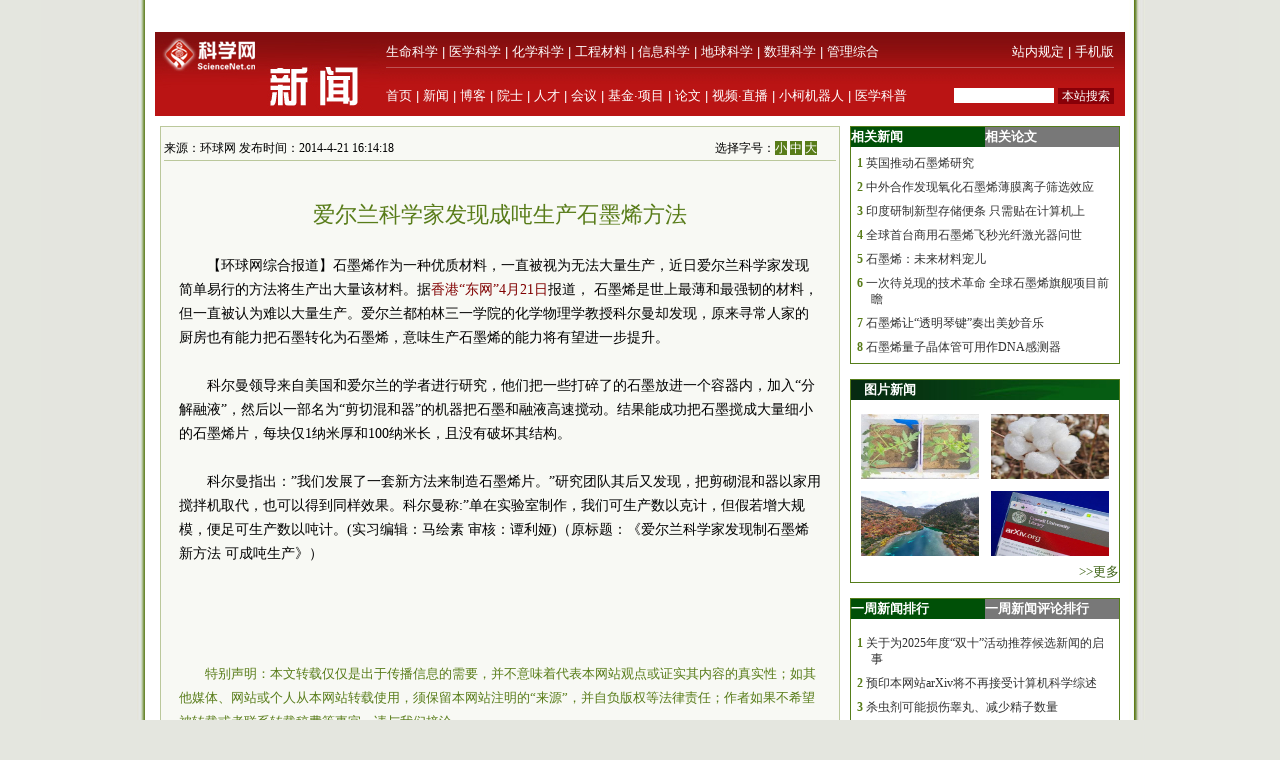

--- FILE ---
content_type: text/html
request_url: https://news.sciencenet.cn/htmlnews/2014/4/292549.shtm
body_size: 11591
content:
<!DOCTYPE html PUBLIC "-//W3C//DTD XHTML 1.0 Transitional//EN" "http://www.w3.org/TR/xhtml1/DTD/xhtml1-transitional.dtd">
<html xmlns="http://www.w3.org/1999/xhtml">
<head>
    <title>爱尔兰科学家发现成吨生产石墨烯方法—新闻—科学网</title>
    <meta http-equiv="Content-Type" content="text/html; charset=utf-8" />
    <meta name="keywords" content=石墨烯,[mynews.keys] />
    <script language="javascript" type="text/javascript">
		function showsize(sid)
		{
				document.getElementById("content"+1).style.fontSize=sid;
				document.getElementById("content"+1).className='f'+sid;
			
		}
		function showandhide(showid,hideid)
        {
         document.getElementById(showid).style.display="";
         document.getElementById(hideid).style.display="none";
          document.getElementById(showid+"1").style.background="#005007";
         document.getElementById(hideid+"1").style.background="#787878";
        }
    </script>

    <style type="text/css">
body { margin:0; padding:0; background:#e4e6df url(/images/a-b-mbr.jpg) repeat-y center top; text-align:center; font:13px Arial, Helvetica, sans-serif; }
#wrap { margin:0 auto; text-align:left; width:970px; padding:0 0px; w\idth:970px;background:#ffffff}
img { border:0; }
td{font:13px 宋体}
#header { width:100%; margin-top:5px;text-align:center; }
#fielder {margin:0 auto; text-align:left; width:970px;}
#fielderleft {width:450px; float: left;font:13px 宋体;color:#b41319;height:20px; text-align:right;margin-top:5px}
#fielderright {width:520px; float: right;height:20px}
#fielderleft a{font:13px 宋体;color:#b41319; text-decoration:none; }
#main {margin:0 auto; text-align:left; width:960px; padding:0 4px;}
#footer { width:100%; height:66px;margin-top:10px; clear:both; text-align:center; }
 #foot1{text-align:center;background:#d7ceaa;color:#885f17;width:100%; height:30px;margin-top:10px;vertical-align:bottom}
#foot1 a{font:12px 宋体, Helvetica, sans-serif;color:#885f17; text-decoration:none;}
#mleft{float: left; width:680px}
#mright{float: right; width:270px;text-align:left;}
.html1{font:12px 宋体;color:#333333; text-decoration:none; }
.html2{font:12px 宋体;color:#885f17; text-decoration:none; }
#headerleft ul {text-align:left; width:456px;  margin:0; padding:0; list-style:none;  }
#headerleft li{ margin-right: auto;display:inline;vertical-align:bottom;}
#headerleft { float:left; width:456px; height:22px text-align:left; }
#headerleft a{font:13px 宋体, Helvetica, sans-serif;color:#000000; text-decoration:none;}
#headerright a{font:13px 宋体, Helvetica, sans-serif;color:#000000; text-decoration:none;}
#head2{background:#ba1414;width:970px;bgcolor:#ba1414;margin-top:0px}
textarea { font: 12px Arial, Helvetica, sans-serif; border:1px solid #333333; }
.input{ font: 11px Arial, Helvetica, sans-serif; border:1px solid #333333;}
.rblinput{ font: 11px Arial; border:0;width:30px}
.ulclass{margin:8px 5px 8px 20px; padding:0; list-style:none;  text-align:left; line-height:16px;}
.ulclass li{display:inline;}
.h1ulclass{margin:0px 5px 8px 20px; padding:0; list-style:none;  text-align:left; line-height:16px;}
.h1ulclass li{display:inline;}
.plnum{width: 30px;color:#587c19;font:12px 宋体; text-align:center; font-weight:bold;margin-left:-14px}
.highlight2{font-size:12px;color:#333333;text-decoration:none;}
a:hover {
	color: #ba1413;

	text-decoration: underline;
}
a{ text-decoration:none;color:#333333;}
#head1{width:970px;margin-top:0px}
#head2 td{font:12px 宋体}
#field8 a{font:13px 宋体;color:#fff; text-decoration:none;}
#content1 a{color: #800000;}
#field8 td{ height:20px;}
.f12{font-size:12px}
.f14{font-size:14px}
.f16{font-size:16px}
.ifcomm{}
</style>
</head>
<body>
   <div id="wrap">
     
      <!--登录-->
		<iframe src="http://bbs.sciencenet.cn/plus.php?mod=iframelogin" style="width:970px; height:32px; " scrolling="no" frameborder="0"  ></iframe>
            <!--导航-->
           ﻿<link href="https://www.sciencenet.cn/css/indexhead.css" type="text/css" rel="stylesheet" />
     <div class="logo">
          <div  class="lg"  ><a href="https://news.sciencenet.cn/"><img src="/images/news.jpg" width="231" height="84"  alt="科学网新闻频道" /></a></div>
		 <div class="rg02"  >
		 <div class="rg" ><span style="float:left;">
                        <a href="https://www.sciencenet.cn/life/" style="color:#fff">生命科学</a> | 
                        <a href="https://www.sciencenet.cn/medicine/" style="color:#fff">医学科学</a> | 
                        <a href="https://www.sciencenet.cn/chemistry/" style="color:#fff">化学科学</a> | 
                        <a href="https://www.sciencenet.cn/material/" style="color:#fff">工程材料</a> | 
                        <a href="https://www.sciencenet.cn/information/" style="color:#fff">信息科学</a> | 
                        <a href="https://www.sciencenet.cn/earth/" style="color:#fff">地球科学</a> | 
                        <a href="https://www.sciencenet.cn/mathematics/" style="color:#fff">数理科学</a> | 
                        <a href="https://www.sciencenet.cn/policy/" style="color:#fff">管理综合</a> </span> 
		  <span style=" float:right;  "> <a href="https://blog.sciencenet.cn/blog-45-1064777.html" style="color:#fff">站内规定</a> | <a href="https://wap.sciencenet.cn/"   style="color:#fff">手机版</a></span></div>
          <div class="rg01"><span style="float:left;  ">
               <a href="https://www.sciencenet.cn/">首页</a> | <a href="https://news.sciencenet.cn/">新闻</a> | <a href="https://blog.sciencenet.cn/blog.php">博客</a> | <a href="https://news.sciencenet.cn/ys/">院士</a> | <a href="https://talent.sciencenet.cn/">人才</a> | <a href="https://meeting.sciencenet.cn">会议</a> | <a href="https://fund.sciencenet.cn/">基金&middot;项目</a> | <a href="https://paper.sciencenet.cn/">论文</a> | <a href="https://blog.sciencenet.cn/blog.php?mod=video">视频&middot;直播</a> | <a href="https://paper.sciencenet.cn/AInews">小柯机器人</a> | <a href="https://kxxsh.sciencenet.cn/">医学科普</a>
          </span>
			  <div style="float:right; padding-left:0px;">
				   <form style="display:inline" method="get" action="https://www.baidu.com/baidu" accept-charset="utf-8" name="f1">
					  <input style=" width:100px;border:0" maxlength="40" size="31" name="word" />
					  <input type="submit" style="cursor:pointer; width:56px; font-size:12px; background-color:#880008; border-width:0px; height:16px; color:#fff;" value="本站搜索" />
					  <input type="hidden" value="2097152" name="ct" />
					  <input type="hidden" value="3" name="cl" />
					  <input type="hidden" value="news.sciencenet.cn" name="si" />
					  <input type="hidden" value="utf-8" name="ie" />
				  </form>
			  </div>
          </div></div>
        </div> 

        <div style="line-height: 10px; height: 10px; clear: both;  ">
            &nbsp;</div>
        <div id="main">
            <div id="mleft">
                <table border="0" cellpadding="0" cellspacing="0" style="width: 100%" >
                    <tr>
                        <td style="width: 680px;">
                            <table id="content" style="border: solid 1px #bbc89b; width: 680px; text-align: center;
                                background-color: #f8f9f4">
                                <tr>
                                    <td align="left">
                                        <div style="height: 20px; margin: 0 auto; border-bottom: solid 1px #bbc89b; margin-top: 10px;
                                            width: 82%; font: 12px 宋体; float: left; ">
                                             来源：环球网 发布时间：2014-4-21 16:14:18</div>
                                        <div style="height: 20px; margin: 0 auto; border-bottom: solid 1px #bbc89b; margin-top: 10px;
                                            width: 18%; font: 12px 宋体; float: right">
                                            选择字号：<span onclick="showsize(12)" style="background-color: #587c19; color: #fff;
                                                font-size: 12px; cursor: pointer">小</span> <span onclick="showsize(14)" style="background-color: #587c19;
                                                    color: #fff; font-size: 12px; cursor: pointer">中</span> <span onclick="showsize(16)"
                                                        style="background-color: #587c19; color: #fff; font-size: 12px; cursor: pointer">
                                                        大</span>
                                        </div>
                                    </td>
                                </tr>
                                <tr>
                                    <td align="center">
                                        <div id="content1" style=" padding:15px; text-align: left; line-height: 24px;
                                            word-wrap: break-word" class="f14">
                                            <table width="100%" border="0" cellspacing="0" cellpadding="0">
                                                <tr>
                                                    <td height="20">
                                                    </td>
                                                </tr>
                                                <tr>
                                                    <td align="center" valign="middle" class="style1" style="font-size: 13px; color: #333333;
                                                        font-family: 宋体; line-height: 20px">
                                                        <b></b></td>
                                                </tr>
                                                <tr>
                                                    <td align="center" class="style1" style="font-size: 22px; color: #587c19; font-family: 黑体;
                                                        line-height: 30px">
                                                        爱尔兰科学家发现成吨生产石墨烯方法</td>
                                                </tr>
                                                <tr>
                                                    <td align="center" valign="middle" class="style1" style="font-size: 13px; color: #333333;
                                                        font-family: 宋体; line-height: 20px">
                                                        <b></b></td>
                                                </tr>
                                            </table>
                                            <div>&nbsp;</div>
<div style="TEXT-INDENT: 2em">【环球网综合报道】石墨烯作为一种优质材料，一直被视为无法大量生产，近日爱尔兰科学家发现简单易行的方法将生产出大量该材料。据<a target="_blank" href="http://hk.on.cc/int/bkn/cnt/news/20140421/bknint-20140421031750942-0421_17011_001.html">香港&ldquo;东网&rdquo;4月21日</a>报道， 石墨烯是世上最薄和最强韧的材料，但一直被认为难以大量生产。爱尔兰都柏林三一学院的化学物理学教授科尔曼却发现，原来寻常人家的厨房也有能力把石墨转化为石墨烯，意味生产石墨烯的能力将有望进一步提升。</div>
<div>&nbsp;</div>
<div style="TEXT-INDENT: 2em">科尔曼领导来自美国和爱尔兰的学者进行研究，他们把一些打碎了的石墨放进一个容器内，加入&ldquo;分解融液&rdquo;，然后以一部名为&ldquo;剪切混和器&rdquo;的机器把石墨和融液高速搅动。结果能成功把石墨搅成大量细小的石墨烯片，每块仅1纳米厚和100纳米长，且没有破坏其结构。</div>
<div>&nbsp;</div>
<div style="TEXT-INDENT: 2em">科尔曼指出：&rdquo;我们发展了一套新方法来制造石墨烯片。&rdquo;研究团队其后又发现，把剪砌混和器以家用搅拌机取代，也可以得到同样效果。科尔曼称:&rdquo;单在实验室制作，我们可生产数以克计，但假若增大规模，便足可生产数以吨计。(实习编辑：马绘素 审核：谭利娅)（原标题：《爱尔兰科学家发现制石墨烯新方法 可成吨生产》）</div>
<div>&nbsp;</div>
<div>&nbsp;</div>
<div>&nbsp;</div>
<div>&nbsp;</div>
<div style="FONT-SIZE: 13px; COLOR: #587c19; TEXT-INDENT: 2em">特别声明：本文转载仅仅是出于传播信息的需要，并不意味着代表本网站观点或证实其内容的真实性；如其他媒体、网站或个人从本网站转载使用，须保留本网站注明的&ldquo;来源&rdquo;，并自负版权等法律责任；作者如果不希望被转载或者联系转载稿费等事宜，请与我们接洽。</div>
                                            <div style="border-bottom: solid 1px #bfc89d; vertical-align: bottom; width: 100%;
                                                height: 20px">
                                            </div>
                                            <div style="width: 100%; height: 20px; text-align: center; margin:10px">
                                            <!-- JiaThis Button BEGIN -->
<script src="/html/js/share.js" type="text/javascript"></script>
<!-- JiaThis Button END -->
                                            </div>
                                            
                                        </div>
                                    </td>
                                </tr>

                            </table>
                        </td>
                    </tr>
                </table>
                <div style="line-height: 10px; height: 10px; clear: both;">
                        &nbsp;</div>
                <div style=" vertical-align: bottom; width: 100%;
                                             text-align:right">
                                           


             <div style="float:left"> 
             <script src=" http://www.sciencenet.cn/kxwad/js/a20.js" type="text/javascript"></script>
             </div>
                                        <form action="/html/mail.aspx" method="post" id="myform" style="float:right">
                                       
                                            <span onclick="javascript:window.print()" style="cursor: pointer; background-color: #587c19;
                                                color: #fff;">&nbsp;打印&nbsp;</span> <span style="color: #587c19">发E-mail给：</span><input
                                                    name="txtemail" type="text" value="" size="22"  id="txtemail" style="background-color: #eeeee8" />&nbsp;
                                            <input type="hidden" id="myurl" name="myurl" runat="server" value="292549" />
                                            <input type="submit" value="" style="background-image: url(/images/go.gif); background-color: Transparent;
                                                width: 30px; background-repeat: no-repeat; border-width: 0; height: 21px" /></form>
                                        &nbsp; &nbsp;&nbsp;
                </div>
               <div style="line-height: 20px; height: 20px; clear: both;">
                        &nbsp;</div>
                         <div style="color:#784704; text-align:left;clear: both;" class="ifcomm">以下评论只代表网友个人观点，不代表科学网观点。&nbsp;</div>
                <div style="border: solid 1px #bbc89b; width: 680px; text-align: center; background-color: #f8f9f4; color:#333333" class="ifcomm">
                   
                   <B>���� SSI �ļ�ʱ����</B><BR>

                     <div style="text-align:left;width: 94%;"><a href="/html/comment.aspx?id=292549" style="color:#ba1413; text-decoration:none"><img src="/images/newcomm.gif" /></a></div>
                    <div style="text-align:left;width: 94%;border-top: solid 0px #bfc89d" id="formcomm">
                    
                    <iframe src="/html/newscomm.aspx?nid=292549" style="margin: 0px;
                    padding: 0px" frameborder="0" scrolling="no" height="160px" width="100%"></iframe>
                   
                    </div>
                </div>
               
                </div>
                <div id="mright">
                
                <script src="/html/js/n1.js" type="text/javascript"></script>
                    <!--相关新闻和相关论文-->
                    <table width="100%" border="0" cellpadding="0" cellspacing="0" style="border: solid 1px #557d1a;">
                        <tr>
                            <td align="left" id="xgnews1" style="background: #005007; height: 20px; font: 13px 宋体;
                                color: #fff; font-weight: bold; line-height: 20px; width: 50%" onmouseover="showandhide('xgnews','xgpaper')">
                                <span target="_blank" style="font: 13px 宋体; color: #fff; font-weight: bold;
                                    line-height: 20px; text-indent: 1em">相关新闻</span></td>
                            <td align="left" id="xgpaper1" style="background: #787878; height: 20px; font: 13px 宋体;
                                color: #fff; font-weight: bold; line-height: 20px; width: 50%" onmouseover="showandhide('xgpaper','xgnews')">
                                <span target="_blank" style="font: 13px 宋体; color: #fff; font-weight: bold;
                                    line-height: 20px; text-indent: 1em">相关论文</span></td>
                        </tr>
                        <tr>
                            <td align="center" colspan="2">
                                <div id="xgnews">
                                    <ul class="ulclass">
<li class='plnum'>1</li>&nbsp;<li><a href="/htmlnews/2014/4/292031.shtm" class="highlight2" target="_blank">英国推动石墨烯研究</a></li>
</ul>
<ul class="ulclass">
<li class='plnum'>2</li>&nbsp;<li><a href="/htmlnews/2014/3/290050.shtm" class="highlight2" target="_blank">中外合作发现氧化石墨烯薄膜离子筛选效应</a></li>
</ul>
<ul class="ulclass">
<li class='plnum'>3</li>&nbsp;<li><a href="/htmlnews/2014/3/289943.shtm" class="highlight2" target="_blank">印度研制新型存储便条 只需贴在计算机上</a></li>
</ul>
<ul class="ulclass">
<li class='plnum'>4</li>&nbsp;<li><a href="/htmlnews/2013/12/286241.shtm" class="highlight2" target="_blank">全球首台商用石墨烯飞秒光纤激光器问世</a></li>
</ul>
<ul class="ulclass">
<li class='plnum'>5</li>&nbsp;<li><a href="/htmlnews/2013/12/286045.shtm" class="highlight2" target="_blank">石墨烯：未来材料宠儿</a></li>
</ul>
<ul class="ulclass">
<li class='plnum'>6</li>&nbsp;<li><a href="/htmlnews/2013/11/285553.shtm" class="highlight2" target="_blank">一次待兑现的技术革命 全球石墨烯旗舰项目前瞻</a></li>
</ul>
<ul class="ulclass">
<li class='plnum'>7</li>&nbsp;<li><a href="/htmlnews/2013/11/284812.shtm" class="highlight2" target="_blank">石墨烯让“透明琴键”奏出美妙音乐</a></li>
</ul>
<ul class="ulclass">
<li class='plnum'>8</li>&nbsp;<li><a href="/htmlnews/2013/11/284700.shtm" class="highlight2" target="_blank">石墨烯量子晶体管可用作DNA感测器</a></li>
</ul>

                                   
                                </div>
                                <div id="xgpaper" style="display: none">
                                   <ul class="ulclass">
<li class='plnum'>1</li>&nbsp;<li><a href="/htmlpaper/201432114232483032348.shtm" class="highlight2" target="_blank">科学家研制新型智能隐形眼镜</a></li>
</ul>
<ul class="ulclass">
<li class='plnum'>2</li>&nbsp;<li><a href="/htmlpaper/20143131236357532273.shtm" class="highlight2" target="_blank">石墨烯研究有望快速将海水淡化成饮用水</a></li>
</ul>
<ul class="ulclass">
<li class='plnum'>3</li>&nbsp;<li><a href="/htmlpaper/20143111740169332253.shtm" class="highlight2" target="_blank">高比能量氟化石墨烯锂电池正极材料研制成功</a></li>
</ul>
<ul class="ulclass">
<li class='plnum'>4</li>&nbsp;<li><a href="/htmlpaper/201421823504052332061.shtm" class="highlight2" target="_blank">科学家发现一种新二维半导体材料</a></li>
</ul>
<ul class="ulclass">
<li class='plnum'>5</li>&nbsp;<li><a href="/htmlpaper/201421112332762031966.shtm" class="highlight2" target="_blank">科学家制成高质量石墨烯纳米带</a></li>
</ul>
<ul class="ulclass">
<li class='plnum'>6</li>&nbsp;<li><a href="/htmlpaper/201411315263283731641.shtm" class="highlight2" target="_blank">新型碳纳米复合材料实现太阳能化学储热</a></li>
</ul>
<ul class="ulclass">
<li class='plnum'>7</li>&nbsp;<li><a href="/htmlpaper/20141613194268131541.shtm" class="highlight2" target="_blank">科学家研制出高性能石墨烯基超级电容器</a></li>
</ul>
<ul class="ulclass">
<li class='plnum'>8</li>&nbsp;<li><a href="/htmlpaper/2013121813412756431305.shtm" class="highlight2" target="_blank">超快长循环寿命锂硫电池：基于石墨烯的三明治结构</a></li>
</ul>

                                   
                                </div>
                            </td>
                        </tr>
                    </table>
                  <script src="/html/js/n2.js" type="text/javascript"></script>
                    <!--图片新闻-->
                    <table border="0" cellpadding="0" cellspacing="0" style="width: 100%; background-color: #fff;
                        border: solid 1px #557d1a;">
                        <tr>
                            <td align="left" colspan="2" style="background-image: url(/images/lmsy_jbg_br.jpg);
                                height: 20px; line-height: 20px; text-indent:1em">
                                <a href="/imgnews.aspx" target="_blank" style="font: 13px 宋体; color: #fff; font-weight: bold;
                                    line-height: 20px">图片新闻</a></td>
                        </tr>
                        <tr >
                            <td style="width: 100%; height: 8px; border-width: 1px; text-align: right;" colspan="2">
                            </td>
                        </tr>
                         ﻿<tr ><td style="padding: 6px 6px 6px 10px" class="highlight2">
  <a href='https://news.sciencenet.cn//htmlnews/2025/11/555221.shtm' target='_blank'><img src='https://news.sciencenet.cn//upload/news/images/2025/11/20251115212332950.jpg' width='118' height='65' alt='地下“社交网络”帮作物“传递情报”' /></a>
</td>
<td style="padding: 6px 10px 6px 6px" class="highlight2">
  <a href='https://news.sciencenet.cn//htmlnews/2025/11/555219.shtm' target='_blank'><img src='https://news.sciencenet.cn//upload/news/images/2025/11/2025111521339830.jpg' width='118' height='65' alt='乙烯可正向调控棉花耐冷性' /></a>
</td>
<tr ><td style="padding: 6px 6px 6px 10px" class="highlight2">
  <a href='https://news.sciencenet.cn/https://news.sciencenet.cn/htmlnews/2025/11/555098.shtm' target='_blank'><img src='https://news.sciencenet.cn//upload/news/images/2025/11/202511132247151700.jpg' width='118' height='65' alt='九寨沟震后八年生态恢复成效显著' /></a>
</td>
<td style="padding: 6px 10px 6px 6px" class="highlight2">
  <a href='https://news.sciencenet.cn/https://news.sciencenet.cn/htmlnews/2025/11/554967.shtm' target='_blank'><img src='https://news.sciencenet.cn//upload/news/images/2025/11/20251111203219050.jpg' width='118' height='65' alt='arXiv将不再接受计算机科学综述' /></a>
</td>

 
                        <tr style="">
                            <td style="width: 100%; border-width: 1px; text-align: right; height: 20px;" colspan="2">
                                <a href="/imgnews.aspx" target="_blank" style="color: #3f6417">>>更多</a></td>
                        </tr>
                    </table>
                    <div style="line-height: 10px; height: 15px; clear: both;">
                        &nbsp;</div>
                        <script src="/html/js/n3.js" type="text/javascript"></script>
                    <!--新闻排行和评论排行-->
                    <table width="100%" border="0" cellpadding="0" cellspacing="0" style="border: solid 1px #557d1a;">
                        <tr>
                            <td align="left" id="zph1" style="background: #005007; height: 20px; font: 13px 宋体;
                                color: #fff; font-weight: bold; line-height: 20px; width: 50%" onmouseover="showandhide('zph','yph')">
                                <a href="/zphnews.aspx" target="_blank" style="font: 13px 宋体; color: #fff; font-weight: bold;
                                    line-height: 20px; text-indent: 1em">一周新闻排行</a></td>
                            <td align="left" id="yph1" style="background: #787878; height: 20px; font: 13px 宋体;
                                color: #fff; font-weight: bold; line-height: 20px; width: 50%" onmouseover="showandhide('yph','zph')">
                                <a href="/yphnews.aspx" target="_blank" style="font: 13px 宋体; color: #fff; font-weight: bold;
                                    line-height: 20px; text-indent: 1em">一周新闻评论排行</a></td>
                        </tr>
                        <tr>
                            <td align="center" colspan="2">
                                <div id="zph">
                                    ﻿<ul class="h1ulclass">
<li class='plnum'>1</li>&nbsp;<li><a href="https://news.sciencenet.cn//htmlnews/2025/11/554442.shtm" class="highlight2" target="_blank">关于为2025年度“双十”活动推荐候选新闻的启事</a></li>
</ul>
<ul class="ulclass">
<li class='plnum'>2</li>&nbsp;<li><a href="https://news.sciencenet.cn//htmlnews/2025/11/554967.shtm" class="highlight2" target="_blank">预印本网站arXiv将不再接受计算机科学综述</a></li>
</ul>
<ul class="ulclass">
<li class='plnum'>3</li>&nbsp;<li><a href="https://news.sciencenet.cn//htmlnews/2025/11/554954.shtm" class="highlight2" target="_blank">杀虫剂可能损伤睾丸、减少精子数量</a></li>
</ul>
<ul class="ulclass">
<li class='plnum'>4</li>&nbsp;<li><a href="https://news.sciencenet.cn//htmlnews/2025/11/554947.shtm" class="highlight2" target="_blank">掌握一门“外语”能延缓衰老</a></li>
</ul>
<ul class="ulclass">
<li class='plnum'>5</li>&nbsp;<li><a href="https://news.sciencenet.cn//htmlnews/2025/11/555095.shtm" class="highlight2" target="_blank">97.4%！对抗青蒿素耐药性的疟疾新药来了</a></li>
</ul>
<ul class="ulclass">
<li class='plnum'>6</li>&nbsp;<li><a href="https://news.sciencenet.cn//htmlnews/2025/11/555094.shtm" class="highlight2" target="_blank">破解芳香胺应用百年难题，国科大团队“简”法出新招</a></li>
</ul>
<ul class="ulclass">
<li class='plnum'>7</li>&nbsp;<li><a href="https://news.sciencenet.cn//htmlnews/2025/11/554979.shtm" class="highlight2" target="_blank">丘成桐：回归数学本真，培养顶尖人才</a></li>
</ul>
<ul class="ulclass">
<li class='plnum'>8</li>&nbsp;<li><a href="https://news.sciencenet.cn//htmlnews/2025/11/555018.shtm" class="highlight2" target="_blank">月球背面爱拉托逊纪掩埋撞击坑地下结构获揭示</a></li>
</ul>
<ul class="ulclass">
<li class='plnum'>9</li>&nbsp;<li><a href="https://news.sciencenet.cn//htmlnews/2025/11/554936.shtm" class="highlight2" target="_blank">找回大豆“丢失”的高蛋白“宝藏基因”</a></li>
</ul>
<ul class="ulclass">
<li class='plnum'>10</li>&nbsp;<li><a href="https://news.sciencenet.cn//htmlnews/2025/11/554978.shtm" class="highlight2" target="_blank">年仅41岁，南京大学历史学院徐明娟病逝</a></li>
</ul>

 
                                    <ul style="margin: 6px 10px 6px 10px; padding: 0; list-style: none; text-align: right">
                                        <li><a href="/zphnews.aspx" target="_blank" style="color: #567b1c; font-size: 12px">更多>></a>
                                        </li>
                                    </ul>
                                </div>
                                <div id="yph" style="display: none">
                                    ﻿<ul class="h1ulclass">
<li class='plnum'>1</li>&nbsp;<li><a href="/htmlnews/2021/2/453545.shtm" class="highlight2" target="_blank">中国学者Nature发文：识骨寻宗</a></li>
</ul>
<ul class="ulclass">
<li class='plnum'>2</li>&nbsp;<li><a href="/htmlnews/2021/2/453548.shtm" class="highlight2" target="_blank">我国勘探开发重心向西转移</a></li>
</ul>
<ul class="ulclass">
<li class='plnum'>3</li>&nbsp;<li><a href="/htmlnews/2021/2/453549.shtm" class="highlight2" target="_blank">即便只一天 脏空气都可能影响孩子心脏健康</a></li>
</ul>
<ul class="ulclass">
<li class='plnum'>4</li>&nbsp;<li><a href="/htmlnews/2021/2/453530.shtm" class="highlight2" target="_blank">这个“就地过年”的春节，你幸福吗？</a></li>
</ul>
<ul class="ulclass">
<li class='plnum'>5</li>&nbsp;<li><a href="/htmlnews/2021/2/453521.shtm" class="highlight2" target="_blank">科大讯飞发布全新一代智能办公本</a></li>
</ul>
<ul class="ulclass">
<li class='plnum'>6</li>&nbsp;<li><a href="/htmlnews/2021/2/453547.shtm" class="highlight2" target="_blank">强化领导注重实效 动态督促形成合力</a></li>
</ul>
<ul class="ulclass">
<li class='plnum'>7</li>&nbsp;<li><a href="/htmlnews/2021/2/453544.shtm" class="highlight2" target="_blank">突出重点强抓手 推动党建谋发展</a></li>
</ul>
<ul class="ulclass">
<li class='plnum'>8</li>&nbsp;<li><a href="/htmlnews/2021/2/453534.shtm" class="highlight2" target="_blank">比超级计算机快百万亿倍仅是量子计算的第一步</a></li>
</ul>
<ul class="ulclass">
<li class='plnum'>9</li>&nbsp;<li><a href="/htmlnews/2021/2/453508.shtm" class="highlight2" target="_blank">人类肠道中生活着14万种病毒</a></li>
</ul>
<ul class="ulclass">
<li class='plnum'>10</li>&nbsp;<li><a href="/htmlnews/2021/2/453529.shtm" class="highlight2" target="_blank">中国现代科学家的家国情怀</a></li>
</ul>

 
                                    <ul style="margin: 6px 10px 6px 10px; padding: 0; list-style: none; text-align: right">
                                        <li><a href="/yphnews.aspx" target="_blank" style="color: #567b1c; font-size: 12px">更多>></a>
                                        </li>
                                    </ul>
                                </div>
                            </td>
                        </tr>
                    </table>
                   
                    <div style="line-height: 10px; height: 15px; clear: both;">
                        &nbsp;</div>
                        <script src="/html/js/n4.js" type="text/javascript"></script>
                    <!--博文精选-->
                    <table border="0" cellpadding="0" cellspacing="0" style="width: 100%; background-color: #fff;
                        border: solid 1px #557d1a;">
                        <tr>
                            <td align="left" colspan="2" style="background:#a4934b url(/images/lmd_jby_mbr.jpg) no-repeat;
                                height: 20px; line-height: 20px; text-indent:1em">
                                <a href="http://blog.sciencenet.cn/blog.php?mod=recommend" target="_blank" style="font: 13px 宋体; color: #fff;
                                    font-weight: bold; line-height: 20px">编辑部推荐博文</a></td>
                        </tr>
                         <tr>
                            <td  colspan="2">
                            <div>
                                    ﻿<ul class="h1ulclass">
<li class='plnum'><img src='/images/t11.gif' /></li><li><a href="https://blog.sciencenet.cn/blog-45-1509953.html" class="highlight2" target="_blank">金红石晶面上水的有序性对介电常数的影响</a></li>
</ul>
<ul class="ulclass">
<li class='plnum'><img src='/images/t11.gif' /></li><li><a href="https://blog.sciencenet.cn/blog-45-1509333.html" class="highlight2" target="_blank">科学网2025年10月十佳博文榜单公布！</a></li>
</ul>
<ul class="ulclass">
<li class='plnum'><img src='/images/t11.gif' /></li><li><a href="https://blog.sciencenet.cn/blog-377709-1510604.html" class="highlight2" target="_blank">如何用Youmind和即梦4.0一键批量画AI手绘笔记？</a></li>
</ul>
<ul class="ulclass">
<li class='plnum'><img src='/images/t11.gif' /></li><li><a href="https://blog.sciencenet.cn/blog-3496796-1510593.html" class="highlight2" target="_blank">铜纳米颗粒作为一种潜在新型污染物：在农业中的双重效应、风险—收益平衡及综合使用策略</a></li>
</ul>
<ul class="ulclass">
<li class='plnum'><img src='/images/t11.gif' /></li><li><a href="https://blog.sciencenet.cn/blog-3411509-1510510.html" class="highlight2" target="_blank">17位NML编委入选2025年度科睿唯安高被引科学家名单</a></li>
</ul>
<ul class="ulclass">
<li class='plnum'><img src='/images/t11.gif' /></li><li><a href="https://blog.sciencenet.cn/blog-41174-1510166.html" class="highlight2" target="_blank">猪器官移植常面临排斥反应，研究找到解决方案</a></li>
</ul>

 
                                    <ul style="margin: 6px 10px 6px 10px; padding: 0; list-style: none; text-align: right">
                                        <li><a href="http://blog.sciencenet.cn/blog.php?mod=recommend" target="_blank" style="color: #567b1c; font-size: 12px">更多>></a>
                                        </li>
                                    </ul>
                                </div>
                            </td>
                        </tr>
                    </table>
                    <div style="line-height: 10px; height: 15px; clear: both; ">
                        &nbsp;</div>
                        <script src="/html/js/n5.js" type="text/javascript"></script>
                    <!--论坛精选-->
                    <table border="0" cellpadding="0" cellspacing="0" style="width: 100%; background-color: #fff;
                        border: solid 1px #557d1a; table-layout:fixed">
                        <tr>
                            <td align="left" colspan="2" style="background-image: url(/images/lmsy_jbg_br.jpg);
                                height: 20px; line-height: 20px; text-indent:1em">
                                <a href="http://bbs.sciencenet.cn/" target="_blank" style="font: 13px 宋体; color: #fff;
                                    font-weight: bold; line-height: 20px">论坛推荐</a></td>
                        </tr>
                        <tr>
                            <td  colspan="2">
                            <div>
                                  ﻿ 
                                    <ul style="margin: 6px 10px 6px 10px; padding: 0; list-style: none; text-align: right">
                                        <li><a href="http://bbs.sciencenet.cn/" target="_blank" style="color: #567b1c; font-size: 12px">更多>></a>
                                        </li>
                                    </ul>
                                </div>
                            </td>
                        </tr>
                       
                        
                    </table>
                </div>
            </div>
            <div id="footer">

                <script src="/html/inc/foot.js" type="text/javascript"></script>

            </div>
        </div>
</body>
</html>
<p style="display:none ">
<script src="/html/c.aspx?id=292549" type="text/C#"></script></p>


--- FILE ---
content_type: text/html; charset=utf-8
request_url: https://news.sciencenet.cn/html/js/share.js
body_size: 16465
content:


<!DOCTYPE html PUBLIC "-//W3C//DTD XHTML 1.0 Transitional//EN" "http://www.w3.org/TR/xhtml1/DTD/xhtml1-transitional.dtd">
<html xmlns="http://www.w3.org/1999/xhtml" >
<head id="Head1"><title>
	科学网—新闻
</title><meta name="description" content="科学网—新闻中心" /><meta name="keywords" content="科学网—科技,国际,交流,科教,新闻" /><link href="/news/css/newscss.css" rel="stylesheet" type="text/css" />

<script language="javascript" type="text/javascript">
function SubmitKeyClick(button) 
{    
 if (event.keyCode == 13) 
 {        
  event.keyCode=9;
  event.returnValue = false;
  document.all[button].click(); 
 }
}
function agree(nid,st)
{
	location.href='/news/indexpoll.aspx?newpoll='+st+'&nid='+nid;
}
function showandhide(showid,hideid)
        {
         document.getElementById(showid).style.display="";
         document.getElementById(hideid).style.display="none";
          document.getElementById(showid+"1").style.background="#005007";
         document.getElementById(hideid+"1").style.background="#787878";
        }
</script>
<script language="javascript" type="text/javascript">
if (document.domain =="paper.sciencenet.cn")
this.location = "http://paper.sciencenet.cn/paper/";
</script>

<script type="text/javascript">

function browserRedirect() { 

var sUserAgent= navigator.userAgent.toLowerCase(); 

var bIsIpad= sUserAgent.match(/ipad/i) == "ipad"; 

var bIsIphoneOs= sUserAgent.match(/iphone os/i) == "iphone os"; 

var bIsMidp= sUserAgent.match(/midp/i) == "midp"; 

var bIsUc7= sUserAgent.match(/rv:1.2.3.4/i) == "rv:1.2.3.4"; 

var bIsUc= sUserAgent.match(/ucweb/i) == "ucweb"; 

var bIsAndroid= sUserAgent.match(/android/i) == "android"; 

var bIsCE= sUserAgent.match(/windows ce/i) == "windows ce"; 

var bIsWM= sUserAgent.match(/windows mobile/i) == "windows mobile"; 

if (bIsIpad || bIsIphoneOs || bIsMidp || bIsUc7 || bIsUc || bIsAndroid || bIsCE || bIsWM) { 

  document.write("<div style='padding-left:4em'><a href=\"http://wap.sciencenet.cn/mobile.php?type=news&cat=yaowen&mobile=1\" style='font-size:2em;color:#ba1413; line-height:2em;text-indent:4em'>点击此处切换为手机版网页</a></div>"); 

} else { 

//window.location= '电脑网站地址'; 

} 

} 

browserRedirect(); 

</script>
<meta http-equiv="Content-Type" content="text/html; charset=gb2312" /></head>
<body >

<div id="container">
<!--<a href='https://news.sciencenet.cn/htmlnews/2025/10/552880.shtm' target='_blank'><img src='/images/20251010-164757.jpg'></a>-->

 
  <!--登录-->
		<iframe src="https://blog.sciencenet.cn/plus.php?mod=iframelogin" style="width:990px; height:32px; " scrolling="no" frameborder="0"  ></iframe>
            <!--导航-->
        <div><link href="https://www.sciencenet.cn/css/indexhead.css" type="text/css" rel="stylesheet" />
     <div class="logo" style="width:990px">
          <div  class="lg"  ><a href="https://news.sciencenet.cn/"><img src="/images/news.jpg" width="231" height="84"  alt="科学网新闻频道" /></a></div>
		 <div class="rg02"  >
		 <div class="rg" ><span style="float:left;">
                        <a href="https://www.sciencenet.cn/life/" style="color:#fff">生命科学</a> | 
                        <a href="https://www.sciencenet.cn/medicine/" style="color:#fff">医学科学</a> | 
                        <a href="https://www.sciencenet.cn/chemistry/" style="color:#fff">化学科学</a> | 
                        <a href="https://www.sciencenet.cn/material/" style="color:#fff">工程材料</a> | 
                        <a href="https://www.sciencenet.cn/information/" style="color:#fff">信息科学</a> | 
                        <a href="https://www.sciencenet.cn/earth/" style="color:#fff">地球科学</a> | 
                        <a href="https://www.sciencenet.cn/mathematics/" style="color:#fff">数理科学</a> | 
                        <a href="https://www.sciencenet.cn/policy/" style="color:#fff">管理综合</a> </span> 
		  <span style=" float:right;  "> <a href="https://blog.sciencenet.cn/blog-45-1064777.html" style="color:#fff">站内规定</a> | <a href="https://wap.sciencenet.cn/"   style="color:#fff">手机版</a></span></div>
          <div class="rg01"><span style="float:left;  ">
               <a href="https://www.sciencenet.cn/">首页</a> | <a href="https://news.sciencenet.cn/">新闻</a> | <a href="https://blog.sciencenet.cn/blog.php">博客</a> | <a href="https://news.sciencenet.cn/ys/">院士</a> | <a href="https://talent.sciencenet.cn/">人才</a> | <a href="https://meeting.sciencenet.cn">会议</a> | <a href="https://fund.sciencenet.cn/">基金&middot;项目</a> | <a href="https://paper.sciencenet.cn/">论文</a> | <a href="https://blog.sciencenet.cn/blog.php?mod=video">视频&middot;直播</a> | <a href="https://paper.sciencenet.cn/AInews">小柯机器人</a> | <a href="https://kxxsh.sciencenet.cn/">医学科普</a>
          </span>
			  <div style="float:right; padding-left:0px;">
				   <form style="display:inline" method="get" action="https://www.baidu.com/baidu" accept-charset="utf-8" name="f1">
					  <input style=" width:100px;border:0" maxlength="40" size="31" name="word" />
					  <input type="submit" style="cursor:pointer; width:56px; font-size:12px; background-color:#880008; border-width:0px; height:16px; color:#fff;" value="本站搜索" />
					  <input type="hidden" value="2097152" name="ct" />
					  <input type="hidden" value="3" name="cl" />
					  <input type="hidden" value="news.sciencenet.cn" name="si" />
					  <input type="hidden" value="utf-8" name="ie" />
				  </form>
			  </div>
          </div></div>
        </div></div>   
        <div style="height:10px; clear:both; line-height:10px">&nbsp;</div> 
  <div class="main" style="clear:both;  ">
    <div class="left01">
      <div class="main01">
        <div class="left">
          <div class="ltitbg">
            <table width="100%" border="0" cellspacing="0" cellpadding="0">
              <tr>
                <td width="82%" class="white">头 条</td>
                <td width="18%" class="more"><a href="/topnews.aspx">更多&gt;&gt;</a></td>
              </tr>
            </table>
          </div>
           <div class="Black"><a href="https://news.sciencenet.cn/htmlnews/2025/11/555362.shtm" target="_blank">一场工程博士生毕业的“破壁”之旅</a></div><div class="summary"><a href="https://news.sciencenet.cn/htmlnews/2025/11/555362.shtm"  target="_blank">在哈工大，博士生毕业论文答辩时间一般在2个小时左右，魏连峰却用了将近4个小时。随着答辩顺利通过，魏连峰成为哈工大首位凭借实践成果通过答辩并获得学位的专业学位博士研究生。</a></div>
<div class="Black"><a href="https://news.sciencenet.cn/htmlnews/2025/11/555364.shtm" target="_blank">美国高等教育，何以失去了公众信任</a></div><div class="summary"><a href="https://news.sciencenet.cn/htmlnews/2025/11/555364.shtm"  target="_blank">大学存在的意义，从来不只是传授知识，而是守护文明、维系理性、孕育创新。大学越是被质疑，社会越应当思考：一旦失去大学，我们将失去什么？</a></div>
 
           
        </div>
        <div class="center">
          <div class="ltitbg">
            <table width="100%" border="0" cellspacing="0" cellpadding="0">
              <tr>
                <td width="82%" class="white">要 闻</td>
                <td width="18%" class="more"><a href="/indexyaowen.aspx">更多&gt;&gt;</a></td>
              </tr>
            </table>
          </div>
          <div class="boxm">
            <ul>
           
    <li>·<a href="/htmlnews/2025/11/554442.shtm" target="_blank" >关于为2025年度“双十”活动推荐候选新闻的启事</a></li>
    
    <li>·<a href="/htmlnews/2025/11/555327.shtm" target="_blank" >直播预告|京津冀公民科学素质大赛-探索深海的秘密</a></li>
    
    <li>·<a href="/htmlnews/2025/11/554987.shtm" target="_blank" >金红石（110）晶面上水的有序性对介电常数的影响</a></li>
    
    <li>·<a href="/htmlnews/2025/11/555365.shtm" target="_blank" >人工智能当第一作者，谁是知识的创造者？</a></li>
    
    <li>·<a href="/htmlnews/2025/11/555363.shtm" target="_blank" >挽救大学“发霉的课堂”：单纯的管理并非根本之策</a></li>
    
            </ul>
          </div>
          <div>
            <ul>
               
    <li>·<a href="/htmlnews/2025/11/555361.shtm" target="_blank" >地球之外还有生命吗？诺奖得主给出坚定的回答</a></li>
    
    <li>·<a href="/htmlnews/2025/11/555360.shtm" target="_blank" >著名药物化学家李敏勇突发疾病逝世，年仅49岁</a></li>
    
    <li>·<a href="/htmlnews/2025/11/555359.shtm" target="_blank" >2025年度安徽省自然科学基金项目计划公布</a></li>
    
    <li>·<a href="/htmlnews/2025/11/555354.shtm" target="_blank" >中国团队牵头系统绘制非人灵长类多器官衰老分子图...</a></li>
    
            </ul>
          </div>
        </div>
      </div>
      <div class="photoxbox">
        <table width="100%" border="0" cellspacing="0" cellpadding="0">
          <tr>
            <td width="41%" valign="middle"><div>
            <a href="/htmlnews/2025/11/555221.shtm" target="_blank"><img src="/upload/news/images/2025/11/20251115212332950.jpg"  style="width:286px; height:160px" alt="地下“社交网络”帮作物“传递情报”"/></a></div>
              <div class="Black01"><a href="/htmlnews/2025/11/555221.shtm" target="_blank"  style="font-size:13px;" >地下“社交网络”帮作物“传递情报”</a></div></td>
            <td width="59%" valign="top"><div class="newtu">
              <p class="white" style="margin-left:20px;"><a href="/imgnews.aspx" class="white">新闻图集</a></p>
            </div>
              <div class="newfonter">
                <table width="98%" border="0" cellspacing="0" cellpadding="0">
                  <tr>
                    <td style="width:33%" align="center">
                    <a href="/htmlnews/2025/11/555219.shtm" target="_blank"><img src="/upload/news/images/2025/11/2025111521339830.jpg"  style="width:132px; height:74px" alt="乙烯可正向调控棉花耐冷性"/></a>
                    </td>
                    <td style="width:33%" align="center"><a href="https://news.sciencenet.cn/htmlnews/2025/11/555098.shtm" target="_blank"><img src="/upload/news/images/2025/11/202511132247151700.jpg"  style="width:132px; height:74px" alt="九寨沟震后八年生态恢复成效显著"/></a>
                    </td>
                    <td style="width:33%" align="center"><a href="https://news.sciencenet.cn/htmlnews/2025/11/554967.shtm" target="_blank"><img src="/upload/news/images/2025/11/20251111203219050.jpg"  style="width:132px; height:74px" alt="arXiv将不再接受计算机科学综述"/></a>
                    </td>
                </tr>
                <tr>
                    <td  valign="top" align="center"><a href="/htmlnews/2025/11/555219.shtm" target="_blank" >乙烯可正向调控棉花耐冷性</a>
                    </td>
                    <td  valign="top" align="center"><a href="https://news.sciencenet.cn/htmlnews/2025/11/555098.shtm" target="_blank" >九寨沟震后八年生态恢复成效显著</a>
                    </td>
                    <td valign="top" align="center"><a href="https://news.sciencenet.cn/htmlnews/2025/11/554967.shtm" target="_blank" >arXiv将不再接受计算机科学综述</a>
                    </td>
                </tr>
                </table>
              </div></td>
          </tr>
        </table>
      </div>
      <div class="main01">
        <div class="left">
            <div>
            <table width="100%" border="0" cellspacing="0" cellpadding="0">
              <tr>
                <td width="31%" align="center" valign="middle" class="green">科报深度</td>
                <td width="59%" class="green">&nbsp;</td>
                <td width="10%" class="more"><a href="/morenews-F-1.aspx">更多&gt;&gt;</a></td>
              </tr>
            </table>
          </div>
          <div class="ntit02"></div>
          <div class="boxm">
            <ul>
              <li>·<a href="http://news.sciencenet.cn/htmlnews/2025/11/555358.shtm"   title="定制花期：蓝光受体“按下”植物绽放“红绿灯”" target="_blank">定制花期：蓝光受体“按下”植物绽放“红绿灯”</a></li><li>·<a href="http://news.sciencenet.cn/htmlnews/2025/11/555357.shtm"   title="阅读科学元典就是拒绝“思想预制菜”" target="_blank">阅读科学元典就是拒绝“思想预制菜”</a></li><li>·<a href="http://news.sciencenet.cn/htmlnews/2025/11/555350.shtm"   title="从被确诊到完全缓解的距离是不言放弃" target="_blank">从被确诊到完全缓解的距离是不言放弃</a></li><li>·<a href="http://news.sciencenet.cn/htmlnews/2025/11/555349.shtm"   title="孟娟：“蜂窝肺”不可逆，早治！" target="_blank">孟娟：“蜂窝肺”不可逆，早治！</a></li><li>·<a href="http://news.sciencenet.cn/htmlnews/2025/11/555333.shtm"   title="气候变暖受害者+1！最新研究称“已带来事实性威胁”" target="_blank">气候变暖受害者+1！最新研究称“已带来事实性威...</a></li><li>·<a href="http://news.sciencenet.cn/htmlnews/2025/11/555304.shtm"   title="糖尿病防控应从“单一控糖”转向“多病共管”" target="_blank">糖尿病防控应从“单一控糖”转向“多病共管”</a></li>
            </ul>
          </div>
         <div>
            <table width="100%" border="0" cellspacing="0" cellpadding="0">
              <tr>
                <td width="21%" align="center" valign="middle" class="green">国 际</td>
                <td width="69%" class="green">&nbsp;</td>
                <td width="10%" class="more"><a href="/morenews-7-1.aspx">更多&gt;&gt;</a></td>
              </tr>
            </table>
          </div>
          <div class="ntit02"></div>
          <div class="boxm">
            <ul>
              <li>·<a href="http://news.sciencenet.cn/htmlnews/2025/11/555342.shtm"   title="采砂作业正破坏湄公河水流" target="_blank">采砂作业正破坏湄公河水流</a></li><li>·<a href="http://news.sciencenet.cn/htmlnews/2025/11/555341.shtm"   title="规模最大动物大脑模拟系统构建" target="_blank">规模最大动物大脑模拟系统构建</a></li><li>·<a href="http://news.sciencenet.cn/htmlnews/2025/11/555339.shtm"   title="猪器官移植被排斥？研究人员找到解决方法" target="_blank">猪器官移植被排斥？研究人员找到解决方法</a></li><li>·<a href="http://news.sciencenet.cn/htmlnews/2025/11/555338.shtm"   title="加拿大新预算旨在吸引美国研究人员迁居" target="_blank">加拿大新预算旨在吸引美国研究人员迁居</a></li><li>·<a href="http://news.sciencenet.cn/htmlnews/2025/11/555325.shtm"   title="单次光传播完成复杂张量计算" target="_blank">单次光传播完成复杂张量计算</a></li><li>·<a href="http://news.sciencenet.cn/htmlnews/2025/11/555320.shtm"   title="一周热闻回顾（2025年11月16日）" target="_blank">一周热闻回顾（2025年11月16日）</a></li>
            </ul>
          </div>
          <div>
            <table width="100%" border="0" cellspacing="0" cellpadding="0">
              <tr>
                <td width="21%" align="center" valign="middle" class="green">高 校</td>
                <td width="69%" class="green">&nbsp;</td>
                <td width="10%" class="more"><a href="/morenews-9-1.aspx">更多&gt;&gt;</a></td>
              </tr>
            </table>
          </div>
          <div class="ntit02"></div>
          <div class="boxm">
            <ul>
               <li>·<a href="http://news.sciencenet.cn/htmlnews/2025/11/555363.shtm"   title="挽救大学“发霉的课堂”：单纯的管理并非根本之策" target="_blank">挽救大学“发霉的课堂”：单纯的管理并非根本之...</a></li><li>·<a href="http://news.sciencenet.cn/htmlnews/2025/11/555362.shtm"   title="一场工程博士生毕业的“破壁”之旅" target="_blank">一场工程博士生毕业的“破壁”之旅</a></li><li>·<a href="http://news.sciencenet.cn/htmlnews/2025/11/555364.shtm"   title="美国高等教育，何以失去了公众信任" target="_blank">美国高等教育，何以失去了公众信任</a></li><li>·<a href="http://news.sciencenet.cn/htmlnews/2025/11/555361.shtm"   title="地球之外还有生命吗？诺奖得主给出坚定的回答" target="_blank">地球之外还有生命吗？诺奖得主给出坚定的回答</a></li><li>·<a href="http://news.sciencenet.cn/htmlnews/2025/11/555360.shtm"   title="著名药物化学家李敏勇突发疾病逝世，年仅49岁" target="_blank">著名药物化学家李敏勇突发疾病逝世，年仅49岁</a></li><li>·<a href="http://news.sciencenet.cn/htmlnews/2025/11/555352.shtm"   title="研究不幸撞题！西湖大学新成果突破世界级卡点" target="_blank">研究不幸撞题！西湖大学新成果突破世界级卡点</a></li>
            </ul>
          </div>
        
          
         
          <div>
            <table width="100%" border="0" cellspacing="0" cellpadding="0">
              <tr>
                <td width="21%" align="center" valign="middle" class="green">科 普</td>
                <td width="69%" class="green">&nbsp;</td>
                <td width="10%" class="more"><a href="/morenews-K-1.aspx">更多&gt;&gt;</a></td>
              </tr>
            </table>
          </div>
          <div class="ntit02"></div>
          <div class="boxm">
            <ul>
              <li>·<a href="http://news.sciencenet.cn/htmlnews/2025/11/555179.shtm"   title="当食物成为获取巨额利润的工具 | 荐书" target="_blank">当食物成为获取巨额利润的工具 | 荐书</a></li><li>·<a href="http://news.sciencenet.cn/htmlnews/2025/11/555132.shtm"   title="武际可：半生求“力”，半生传“学”" target="_blank">武际可：半生求“力”，半生传“学”</a></li><li>·<a href="http://news.sciencenet.cn/htmlnews/2025/11/554865.shtm"   title="丁洪院士：每一次突破，都在为未来铺路" target="_blank">丁洪院士：每一次突破，都在为未来铺路</a></li><li>·<a href="http://news.sciencenet.cn/htmlnews/2025/11/554761.shtm"   title="青藏高原身后那段两亿多年的来时路 | 荐书" target="_blank">青藏高原身后那段两亿多年的来时路 | 荐书</a></li><li>·<a href="http://news.sciencenet.cn/htmlnews/2025/11/554655.shtm"   title="航天员推迟回家，“罪魁祸首”是空间碎片" target="_blank">航天员推迟回家，“罪魁祸首”是空间碎片</a></li><li>·<a href="http://news.sciencenet.cn/htmlnews/2025/10/554217.shtm"   title="增长5.3%！我国科技创新能力持续提升" target="_blank">增长5.3%！我国科技创新能力持续提升</a></li>
            </ul>
          </div>
          
          
          
 <div class="ltit001">
            <table width="100%" border="0" cellspacing="0" cellpadding="0">
              <tr>
                <td width="27%" align="center" valign="middle" class="white01"><a href="/fieldlist.aspx?id=3" class="white01">生命科学</a></td>
                <td width="73%" class="more">&nbsp;</td>
              </tr>
            </table>
          </div>
          <div class="Black04"><a href="/htmlnews/2025/11/555341.shtm" target="_blank" class="Black04">规模最大动物大脑模拟系统构建</a></div>
          <div style="margin-bottom:15px">
            <table width="100%" border="0" cellspacing="0" cellpadding="0">
              <tr>
                <td width="30%"> 
<a href="/htmlnews/2025/11/555221.shtm" target="_blank" > <img src="/upload/news/images/2025/11/20251115212332950.jpg" width="97" height="73"  alt="地下“社交网络”帮作物“传递情报”" /> </a>
    
               </td>
                <td width="70%"><div class="nlist">
                  <ul>
                 
    <li><a href="/htmlnews/2025/11/555308.shtm" target="_blank" >禽流感危及象海豹种群</a></li>
    
    <li><a href="/htmlnews/2025/11/555257.shtm" target="_blank" >没睡好时跑步更容易受伤</a></li>
    
    <li><a href="/htmlnews/2025/11/555247.shtm" target="_blank" >他让中国拥有“抗辐射盾牌”与“强效...</a></li>
    
                  </ul>
                </div></td>
              </tr>
            </table>
          </div>
          
 <div class="ltit001">
            <table width="100%" border="0" cellspacing="0" cellpadding="0">
              <tr>
                <td width="27%" align="center" valign="middle" class="white01"><a href="/fieldlist.aspx?id=6" class="white01">医学科学</a></td>
                <td width="73%" class="more">&nbsp;</td>
              </tr>
            </table>
          </div>
          <div class="Black04"><a href="/htmlnews/2025/11/555339.shtm" target="_blank" class="Black04">猪器官移植被排斥？研究人员找到解决...</a></div>
          <div style="margin-bottom:15px">
            <table width="100%" border="0" cellspacing="0" cellpadding="0">
              <tr>
                <td width="30%"> 
<a href="/htmlnews/2025/9/552349.shtm" target="_blank" > <img src="/upload/news/images/2025/9/20259281652591080.jpg" width="97" height="73"  alt="亨廷顿舞蹈症首次采用基因疗法治疗" /> </a>
    
               </td>
                <td width="70%"><div class="nlist">
                  <ul>
                 
    <li><a href="/htmlnews/2025/11/555330.shtm" target="_blank" >妇产科学专家、医学教育家洪素英逝世...</a></li>
    
    <li><a href="/htmlnews/2025/11/555192.shtm" target="_blank" >美科学家报告人体猪肾移植长期观察结...</a></li>
    
    <li><a href="/htmlnews/2025/11/555180.shtm" target="_blank" >通用型细胞疗法为红斑狼疮患者带来新...</a></li>
    
                  </ul>
                </div></td>
              </tr>
            </table>
          </div>
          
 <div class="ltit001">
            <table width="100%" border="0" cellspacing="0" cellpadding="0">
              <tr>
                <td width="27%" align="center" valign="middle" class="white01"><a href="/fieldlist.aspx?id=7" class="white01">化学科学</a></td>
                <td width="73%" class="more">&nbsp;</td>
              </tr>
            </table>
          </div>
          <div class="Black04"><a href="/htmlnews/2025/11/555360.shtm" target="_blank" class="Black04">著名药物化学家李敏勇突发疾病逝世，...</a></div>
          <div style="margin-bottom:15px">
            <table width="100%" border="0" cellspacing="0" cellpadding="0">
              <tr>
                <td width="30%"> 
<a href="https://news.sciencenet.cn/htmlnews/2025/10/554211.shtm" target="_blank" > <img src="/upload/news/images/2025/10/2025103091115760.jpg" width="97" height="73"  alt="科学家提出“冷冻表界层分析新方法”" /> </a>
    
               </td>
                <td width="70%"><div class="nlist">
                  <ul>
                 
    <li><a href="/htmlnews/2025/11/555345.shtm" target="_blank" >黄维垣：国家需要就是我的课题</a></li>
    
    <li><a href="/htmlnews/2025/11/555323.shtm" target="_blank" >马大为：用催化“钥匙”打开产业之门</a></li>
    
    <li><a href="/htmlnews/2025/11/555322.shtm" target="_blank" >缺钱缺设备，这支团队靠“化缘”炼出...</a></li>
    
                  </ul>
                </div></td>
              </tr>
            </table>
          </div>
          
 <div class="ltit001">
            <table width="100%" border="0" cellspacing="0" cellpadding="0">
              <tr>
                <td width="27%" align="center" valign="middle" class="white01"><a href="/fieldlist.aspx?id=8" class="white01">工程材料</a></td>
                <td width="73%" class="more">&nbsp;</td>
              </tr>
            </table>
          </div>
          <div class="Black04"><a href="/htmlnews/2025/11/555207.shtm" target="_blank" class="Black04">我国科学家成功制备晶圆级高性能储能...</a></div>
          <div style="margin-bottom:15px">
            <table width="100%" border="0" cellspacing="0" cellpadding="0">
              <tr>
                <td width="30%"> 
<a href="/htmlnews/2025/11/554833.shtm" target="_blank" > <img src="/upload/news/images/2025/11/2025119153051450.png" width="97" height="73"  alt="警惕颜色鲜艳食品中的合成色素" /> </a>
    
               </td>
                <td width="70%"><div class="nlist">
                  <ul>
                 
    <li><a href="/htmlnews/2025/11/555150.shtm" target="_blank" >新反应器让废旧电池“再生”出锂原料</a></li>
    
    <li><a href="/htmlnews/2025/11/555136.shtm" target="_blank" >首个AI控制器完成卫星在轨姿态调整验...</a></li>
    
    <li><a href="/htmlnews/2025/11/555135.shtm" target="_blank" >微型机器人“定点送药”实现靶向治疗</a></li>
    
                  </ul>
                </div></td>
              </tr>
            </table>
          </div>
        </div>
        <div class="center">
            <div>
            <table width="100%" border="0" cellspacing="0" cellpadding="0">
              <tr>
                <td width="31%" align="center" valign="middle" class="green">科报快讯</td>
                <td width="59%" class="green">&nbsp;</td>
                <td width="10%" class="more"><a href="/morenews-V-1.aspx">更多&gt;&gt;</a></td>
              </tr>
            </table>
          </div>
          <div class="ntit02"></div>
          <div class="boxm">
            <ul>
              <li>·<a href="http://news.sciencenet.cn/htmlnews/2025/11/555356.shtm"   title="发热伴血小板减少综合征病毒检测有了新方法" target="_blank">发热伴血小板减少综合征病毒检测有了新方法</a></li><li>·<a href="http://news.sciencenet.cn/htmlnews/2025/11/555355.shtm"   title="舟山陆蛙新种获正式学名" target="_blank">舟山陆蛙新种获正式学名</a></li><li>·<a href="http://news.sciencenet.cn/htmlnews/2025/11/555342.shtm"   title="采砂作业正破坏湄公河水流" target="_blank">采砂作业正破坏湄公河水流</a></li><li>·<a href="http://news.sciencenet.cn/htmlnews/2025/11/555340.shtm"   title="极端洪水正在“杀”死水稻" target="_blank">极端洪水正在“杀”死水稻</a></li><li>·<a href="http://news.sciencenet.cn/htmlnews/2025/11/555339.shtm"   title="猪器官移植被排斥？研究人员找到解决方法" target="_blank">猪器官移植被排斥？研究人员找到解决方法</a></li><li>·<a href="http://news.sciencenet.cn/htmlnews/2025/11/555337.shtm"   title="国际科技创新中心指数2025发布，北京连续4年位列三甲" target="_blank">国际科技创新中心指数2025发布，北京连续4年位列...</a></li>
            </ul>
          </div>
         <div>
            <table width="100%" border="0" cellspacing="0" cellpadding="0">
              <tr>
                <td width="21%" align="center" valign="middle" class="green">动态</td>
                <td width="69%" class="green">&nbsp;</td>
                <td width="10%" class="more"><a href="/morenews-T-1.aspx">更多&gt;&gt;</a></td>
              </tr>
            </table>
          </div>
          <div class="ntit02"></div>
          <div class="boxm">
            <ul>
               <li>·<a href="http://news.sciencenet.cn/htmlnews/2025/11/555343.shtm"   title="国家产教融合创新平台建设交流会举行" target="_blank">国家产教融合创新平台建设交流会举行</a></li><li>·<a href="http://news.sciencenet.cn/htmlnews/2025/11/555338.shtm"   title="加拿大新预算旨在吸引美国研究人员迁居" target="_blank">加拿大新预算旨在吸引美国研究人员迁居</a></li><li>·<a href="http://news.sciencenet.cn/htmlnews/2025/11/555336.shtm"   title="共绘粘接产业新未来，国际粘接技术大会举行" target="_blank">共绘粘接产业新未来，国际粘接技术大会举行</a></li><li>·<a href="http://news.sciencenet.cn/htmlnews/2025/11/555335.shtm"   title="2025年度中国软件高质量发展前百家企业及TOP30软件园区发布" target="_blank">2025年度中国软件高质量发展前百家企业及TOP30...</a></li><li>·<a href="http://news.sciencenet.cn/htmlnews/2025/11/555334.shtm"   title="中国科学家精神宣讲团年度系列活动走进深圳" target="_blank">中国科学家精神宣讲团年度系列活动走进深圳</a></li><li>·<a href="http://news.sciencenet.cn/htmlnews/2025/11/555316.shtm"   title="“国家公园少年博物学家”挑战赛在京举办" target="_blank">“国家公园少年博物学家”挑战赛在京举办</a></li>
            </ul>
          </div>
         
          <div>
            <table width="100%" border="0" cellspacing="0" cellpadding="0">
              <tr>
                <td width="21%" align="center" valign="middle" class="green">院 所</td>
                <td width="69%" class="green">&nbsp;</td>
                <td width="10%" class="more"><a href="/morenews-Y-1.aspx">更多&gt;&gt;</a></td>
              </tr>
            </table>
          </div>
          <div class="ntit02"></div>
          <div class="boxm">
            <ul>
             <li>·<a href="http://news.sciencenet.cn/htmlnews/2025/11/555361.shtm"   title="地球之外还有生命吗？诺奖得主给出坚定的回答" target="_blank">地球之外还有生命吗？诺奖得主给出坚定的回答</a></li><li>·<a href="http://news.sciencenet.cn/htmlnews/2025/11/555354.shtm"   title="中国团队牵头系统绘制非人灵长类多器官衰老分子图谱" target="_blank">中国团队牵头系统绘制非人灵长类多器官衰老分子...</a></li><li>·<a href="http://news.sciencenet.cn/htmlnews/2025/11/555345.shtm"   title="黄维垣：国家需要就是我的课题" target="_blank">黄维垣：国家需要就是我的课题</a></li><li>·<a href="http://news.sciencenet.cn/htmlnews/2025/11/555331.shtm"   title="我国研发的微观世界“超级相机”成功验收" target="_blank">我国研发的微观世界“超级相机”成功验收</a></li><li>·<a href="http://news.sciencenet.cn/htmlnews/2025/11/555328.shtm"   title="从一台望远镜“看”源头创新" target="_blank">从一台望远镜“看”源头创新</a></li><li>·<a href="http://news.sciencenet.cn/htmlnews/2025/11/555326.shtm"   title="陆宴辉出任中国热带农业科学院院长" target="_blank">陆宴辉出任中国热带农业科学院院长</a></li>
            </ul>
          </div>
          
          
          
          
          <div>
            <table width="100%" border="0" cellspacing="0" cellpadding="0">
              <tr>
                <td width="21%" align="center" valign="middle" class="green">观 点</td>
                <td width="69%" class="green">&nbsp;</td>
                <td width="10%" class="more"><a href="/morenews-6-1.aspx">更多&gt;&gt;</a></td>
              </tr>
            </table>
          </div>
          <div class="ntit02"></div>
          <div class="boxm">
            <ul>
              <li>·<a href="http://news.sciencenet.cn/htmlnews/2025/11/555365.shtm"   title="人工智能当第一作者，谁是知识的创造者？" target="_blank">人工智能当第一作者，谁是知识的创造者？</a></li><li>·<a href="http://news.sciencenet.cn/htmlnews/2025/11/555363.shtm"   title="挽救大学“发霉的课堂”：单纯的管理并非根本之策" target="_blank">挽救大学“发霉的课堂”：单纯的管理并非根本之...</a></li><li>·<a href="http://news.sciencenet.cn/htmlnews/2025/11/555364.shtm"   title="美国高等教育，何以失去了公众信任" target="_blank">美国高等教育，何以失去了公众信任</a></li><li>·<a href="http://news.sciencenet.cn/htmlnews/2025/11/555361.shtm"   title="地球之外还有生命吗？诺奖得主给出坚定的回答" target="_blank">地球之外还有生命吗？诺奖得主给出坚定的回答</a></li><li>·<a href="http://news.sciencenet.cn/htmlnews/2025/11/555321.shtm"   title="“布鞋院士”刷屏，触动我们的究竟是什么" target="_blank">“布鞋院士”刷屏，触动我们的究竟是什么</a></li><li>·<a href="http://news.sciencenet.cn/htmlnews/2025/11/555181.shtm"   title="诺奖得主根舍：我对中国学生印象极佳" target="_blank">诺奖得主根舍：我对中国学生印象极佳</a></li>
            </ul>
          </div>
         
           
 <div class="ltit001">
            <table width="100%" border="0" cellspacing="0" cellpadding="0">
              <tr>
                <td width="27%" align="center" valign="middle" class="white01"><a href="/fieldlist.aspx?id=9" class="white01">信息科学</a></td>
                <td width="73%" class="more">&nbsp;</td>
              </tr>
            </table>
          </div>
          <div class="Black04"><a href="/htmlnews/2025/11/555325.shtm" target="_blank" class="Black04">单次光传播完成复杂张量计算</a></div>
          <div style="margin-bottom:15px">
            <table width="100%" border="0" cellspacing="0" cellpadding="0">
              <tr>
                <td width="30%"> 
<a href="/htmlnews/2025/10/553433.shtm" target="_blank" > <img src="/upload/news/images/2025/10/20251019224340920.png" width="97" height="73"  alt="“向上生长”的芯片，突破摩尔定律限制" /> </a>
    
               </td>
                <td width="70%"><div class="nlist">
                  <ul>
                 
    <li><a href="/htmlnews/2025/11/555244.shtm" target="_blank" >北京6G实验室十大进展发布</a></li>
    
    <li><a href="/htmlnews/2025/11/555229.shtm" target="_blank" >北航等7所高校申请增设"具身智能"新...</a></li>
    
    <li><a href="/htmlnews/2025/11/555178.shtm" target="_blank" >我国星地微波高码率通信技术取得突破</a></li>
    
                  </ul>
                </div></td>
              </tr>
            </table>
          </div>
          
 <div class="ltit001">
            <table width="100%" border="0" cellspacing="0" cellpadding="0">
              <tr>
                <td width="27%" align="center" valign="middle" class="white01"><a href="/fieldlist.aspx?id=10" class="white01">地球科学</a></td>
                <td width="73%" class="more">&nbsp;</td>
              </tr>
            </table>
          </div>
          <div class="Black04"><a href="/htmlnews/2025/11/555361.shtm" target="_blank" class="Black04">地球之外还有生命吗？诺奖得主给出坚...</a></div>
          <div style="margin-bottom:15px">
            <table width="100%" border="0" cellspacing="0" cellpadding="0">
              <tr>
                <td width="30%"> 
<a href="https://news.sciencenet.cn/htmlnews/2025/11/555098.shtm" target="_blank" > <img src="/upload/news/images/2025/11/202511132247151700.jpg" width="97" height="73"  alt="九寨沟震后八年生态恢复成效显著" /> </a>
    
               </td>
                <td width="70%"><div class="nlist">
                  <ul>
                 
    <li><a href="/htmlnews/2025/11/555342.shtm" target="_blank" >采砂作业正破坏湄公河水流</a></li>
    
    <li><a href="/htmlnews/2025/11/555340.shtm" target="_blank" >极端洪水正在“杀”死水稻</a></li>
    
    <li><a href="/htmlnews/2025/11/555307.shtm" target="_blank" >化石燃料排放将创历史新高</a></li>
    
                  </ul>
                </div></td>
              </tr>
            </table>
          </div>
          
 <div class="ltit001">
            <table width="100%" border="0" cellspacing="0" cellpadding="0">
              <tr>
                <td width="27%" align="center" valign="middle" class="white01"><a href="/fieldlist.aspx?id=4" class="white01">数理科学</a></td>
                <td width="73%" class="more">&nbsp;</td>
              </tr>
            </table>
          </div>
          <div class="Black04"><a href="/htmlnews/2025/11/555352.shtm" target="_blank" class="Black04">研究不幸撞题！西湖大学新成果突破世...</a></div>
          <div style="margin-bottom:15px">
            <table width="100%" border="0" cellspacing="0" cellpadding="0">
              <tr>
                <td width="30%"> 
<a href="https://news.sciencenet.cn/htmlnews/2025/11/554876.shtm" target="_blank" > <img src="/upload/news/images/2025/11/20251110145435610.jpg" width="97" height="73"  alt="从寒到暖，热木星为何要越过“雪线”" /> </a>
    
               </td>
                <td width="70%"><div class="nlist">
                  <ul>
                 
    <li><a href="/htmlnews/2025/11/555331.shtm" target="_blank" >我国研发的微观世界“超级相机”成功...</a></li>
    
    <li><a href="/htmlnews/2025/11/555328.shtm" target="_blank" >从一台望远镜“看”源头创新</a></li>
    
    <li><a href="/htmlnews/2025/11/555317.shtm" target="_blank" >我国首台高能非弹性中子散射谱仪交付...</a></li>
    
                  </ul>
                </div></td>
              </tr>
            </table>
          </div>
          
 <div class="ltit001">
            <table width="100%" border="0" cellspacing="0" cellpadding="0">
              <tr>
                <td width="27%" align="center" valign="middle" class="white01"><a href="/fieldlist.aspx?id=5" class="white01">管理综合</a></td>
                <td width="73%" class="more">&nbsp;</td>
              </tr>
            </table>
          </div>
          <div class="Black04"><a href="/htmlnews/2025/11/554442.shtm" target="_blank" class="Black04">关于为2025年度“双十”活动推荐候选...</a></div>
          <div style="margin-bottom:15px">
            <table width="100%" border="0" cellspacing="0" cellpadding="0">
              <tr>
                <td width="30%"> 
<a href="https://news.sciencenet.cn/htmlnews/2025/11/554967.shtm" target="_blank" > <img src="/upload/news/images/2025/11/20251111203219050.jpg" width="97" height="73"  alt="arXiv将不再接受计算机科学综述" /> </a>
    
               </td>
                <td width="70%"><div class="nlist">
                  <ul>
                 
    <li><a href="/htmlnews/2025/11/555327.shtm" target="_blank" >直播预告|京津冀公民科学素质大赛-探...</a></li>
    
    <li><a href="/htmlnews/2025/11/554987.shtm" target="_blank" >金红石（110）晶面上水的有序性对介...</a></li>
    
    <li><a href="/htmlnews/2025/11/555365.shtm" target="_blank" >人工智能当第一作者，谁是知识的创造...</a></li>
    
                  </ul>
                </div></td>
              </tr>
            </table>
          </div>
        </div>
      </div>
    </div>
    <div class="right">

                 
      <div class="rtit">
        <p>每日全部新闻</p>
      </div>
     
      <div >
          
<style type="text/css">
    #oContainer {
                  width: 235px;
                  padding: 3px;
                  background-color: #fff;
                  border-left: buttonhighlight 1px solid;
                  border-top: buttonhighlight 1px solid;
                  border-right: buttonshadow 1px solid;
                  border-bottom: buttonshadow 2px solid;
                  cursor:pointer;
    }
    .DateTable {
    width: 235px;
                  font: 10pt;
                  word-break: break-all;
    }
    .WeekTd, .BlankTd {
                  font: 10pt;
                  border: 1px solid menu;
    }
    .Today {
                  font: 10pt;
                  color: red;
                  cursor:pointer
                  position: relative;
                  left: 1px;
                  top: 1px;
                  border-left: 1px solid dimgray;
                  border-top: 1px solid dimgray;
                  border-right: 1px solid white;
                  border-bottom: 1px solid white;
    }
    .MonthTd {
                  font: 10pt;
              
                 cursor:pointer；
                  border: 1px solid menu;
                  zmm: expression(onmouseenter = function() {
                                  style.color = 'red';
                       },
                       onmouseout = function() {
                                  style.color = '';
                       });
    }
    .SelectTd {
                  border: 1px solid menu;
    }
    .over {
                  position: relative;
                 cursor:pointer;
                  border-right: 1px solid buttonshadow;
                  border-bottom: 1px solid buttonshadow;
                  border-left: 1px solid buttonhighlight;
                  border-top: 1px solid buttonhighlight;
    }
    .out {
                  border-left: 1px solid buttonface;
                  border-top: 1px solid buttonface;
                  border-right: 1px solid buttonface;
                  border-bottom: 1px solid buttonface;
    }
    .down {
                  position: relative;
                  left: 1px;
                  top: 1px;
                  border-left: 1px solid dimgray;
                  border-top: 1px solid dimgray;
                  border-right: 1px solid white;
                  border-bottom: 1px solid white;
    }
</style>
<script type="text/javascript" src="/js/newsDate.js"></script>
<div id="oContainer"></div>
      </div>
       <div style="height:10px; clear:both; line-height:10px">&nbsp;</div> 
     
      <div class="rbotbox">
        <div class="rbot01" style="width:230px"><a   onclick="showandhide('byhits','byreplys')" style="cursor:pointer;">一周新闻排行</a></div>
       
      </div>
      <div id="byhits">
      
      <div class="newrlist1">
        <table width="100%" border="0" cellspacing="0" cellpadding="0">
          <tr>
            <td width="8%" class="wh" valign="top">1</td>
            <td width="92%"><a href="/htmlnews/2025/11/554442.shtm" target="_blank">关于为2025年度“双十”活动推荐候...</a></td>
          </tr>
        </table>
      </div>
      
      <div class="newrlist1">
        <table width="100%" border="0" cellspacing="0" cellpadding="0">
          <tr>
            <td width="8%" class="wh" valign="top">2</td>
            <td width="92%"><a href="/htmlnews/2025/11/554967.shtm" target="_blank">预印本网站arXiv将不再接受计算机...</a></td>
          </tr>
        </table>
      </div>
      
      <div class="newrlist1">
        <table width="100%" border="0" cellspacing="0" cellpadding="0">
          <tr>
            <td width="8%" class="wh" valign="top">3</td>
            <td width="92%"><a href="/htmlnews/2025/11/554954.shtm" target="_blank">杀虫剂可能损伤睾丸、减少精子数量</a></td>
          </tr>
        </table>
      </div>
      
      <div class="newrlist2">
        <table width="100%" border="0" cellspacing="0" cellpadding="0">
          <tr>
            <td width="8%" class="wh" valign="top">4</td>
            <td width="92%"><a href="/htmlnews/2025/11/554947.shtm" target="_blank">掌握一门“外语”能延缓衰老</a></td>
          </tr>
        </table>
      </div>
      
      <div class="newrlist2">
        <table width="100%" border="0" cellspacing="0" cellpadding="0">
          <tr>
            <td width="8%" class="wh" valign="top">5</td>
            <td width="92%"><a href="/htmlnews/2025/11/555095.shtm" target="_blank">97.4%！对抗青蒿素耐药性的疟疾新药...</a></td>
          </tr>
        </table>
      </div>
      
      <div class="newrlist2">
        <table width="100%" border="0" cellspacing="0" cellpadding="0">
          <tr>
            <td width="8%" class="wh" valign="top">6</td>
            <td width="92%"><a href="/htmlnews/2025/11/555094.shtm" target="_blank">破解芳香胺应用百年难题，国科大团...</a></td>
          </tr>
        </table>
      </div>
      
      <div class="newrlist2">
        <table width="100%" border="0" cellspacing="0" cellpadding="0">
          <tr>
            <td width="8%" class="wh" valign="top">7</td>
            <td width="92%"><a href="/htmlnews/2025/11/554979.shtm" target="_blank">丘成桐：回归数学本真，培养顶尖人...</a></td>
          </tr>
        </table>
      </div>
      
      <div class="newrlist2">
        <table width="100%" border="0" cellspacing="0" cellpadding="0">
          <tr>
            <td width="8%" class="wh" valign="top">8</td>
            <td width="92%"><a href="/htmlnews/2025/11/555018.shtm" target="_blank">月球背面爱拉托逊纪掩埋撞击坑地下...</a></td>
          </tr>
        </table>
      </div>
      
      <div class="newrlist2">
        <table width="100%" border="0" cellspacing="0" cellpadding="0">
          <tr>
            <td width="8%" class="wh" valign="top">9</td>
            <td width="92%"><a href="/htmlnews/2025/11/554936.shtm" target="_blank">找回大豆“丢失”的高蛋白“宝藏基...</a></td>
          </tr>
        </table>
      </div>
      
      <div class="newrlist2">
        <table width="100%" border="0" cellspacing="0" cellpadding="0">
          <tr>
            <td width="8%" class="wh" valign="top">10</td>
            <td width="92%"><a href="/htmlnews/2025/11/554978.shtm" target="_blank">年仅41岁，南京大学历史学院徐明娟...</a></td>
          </tr>
        </table>
      </div>
      
      </div>
          
      <div class="rtit" style="margin-top:20px;">
        <table width="100%" border="0" cellspacing="0" cellpadding="0">
          <tr>
            <td width="79%"><p>新闻专题</p></td>
            <td width="21%" class="more"><a href="/zt/">更多&gt;&gt;</a></td>
          </tr>
        </table>
      </div>
       
      <div class="nbanner1"><a href="/news/sub26.aspx?id=4394"  >
      <img src="..//admin/upload/20251027121818123.jpg"  width="234" height="62" alt=""  border="0" /></a></div>
      <div class="zhunanti"><a href="/news/sub26.aspx?id=4394" >
     学习贯彻党的二十届四中全会精神</a></div>
      
      <div class="nbanner1"><a href="/news/sub26.aspx?id=4381"  >
      <img src="..//admin/upload/2025926114648529.jpg"  width="234" height="62" alt=""  border="0" /></a></div>
      <div class="zhunanti"><a href="/news/sub26.aspx?id=4381" >
     武科大故事</a></div>
      
      <div class="nbanner1"><a href="/news/sub26.aspx?id=4360"  >
      <img src="..//admin/upload/202586213055545.jpg"  width="234" height="62" alt=""  border="0" /></a></div>
      <div class="zhunanti"><a href="/news/sub26.aspx?id=4360" >
     2025京津冀公民科学素质大赛</a></div>
      
      <div class="nbanner1"><a href="/news/sub26.aspx?id=4317"  >
      <img src="..//admin/upload/2025613143731420.jpg"  width="234" height="62" alt=""  border="0" /></a></div>
      <div class="zhunanti"><a href="/news/sub26.aspx?id=4317" >
     摩方精密</a></div>
      
      
      <!--<div class="zhibo">
        <p><a href="/zhibo.aspx"  style="color:#fff">直 播</a></p>
      </div>
      <div  class="nlist">
        <ul>
      
          <li>·<a  href='/zhibo/shownews.aspx?id=248441' target="_blank" >
                                                 吴孟超院士先进事迹报告会
                                              </a></li>
                                              
          <li>·<a  href='/zhibo/shownews.aspx?id=248104' target="_blank" >
                                                 “国际化学年在中国”报告会
                                              </a></li>
                                              
          <li>·<a  href='/zhibo/shownews.aspx?id=245454' target="_blank" >
                                                 科学与中国——国际化学年大学校长...
                                              </a></li>
                                              
          <li>·<a  href='/zhibo/shownews.aspx?id=243172' target="_blank" >
                                                 第五届中国生物产业大会新闻发布会
                                              </a></li>
                                              
        
        </ul>
      </div>-->
       <div class="bzbox" style="background: #f2eaeb;">
          <div>
            <table width="100%" border="0" cellspacing="0" cellpadding="0">
              <tr>
                <td width="59%" align="center" valign="middle"><div class="bzfont" style="color: #960202;"><a href="http://news.sciencenet.cn/dz/dznews_photo.aspx" target="_blank"  style="color: #960202;">《中国科学报》</a><br />
                  <span class="bzfont02" style="color: #960202;">电子版</span></div>
                  <div class="bzfont01" style="color: #960202;">2025-11-18</div>
                  <div>
                    <table width="90%" border="0" cellspacing="0" cellpadding="0" style="margin:10px;">
                      <tr>
                      
                        <td><div class="szbox02">
                        <a href="http://news.sciencenet.cn/dz/dznews_photo.aspx?id=41924" 
                          target="_blank">
                           1
                          </a>
                         </div></td>
                        
                        <td><div class="szbox02">
                        <a href="http://news.sciencenet.cn/dz/dznews_photo.aspx?id=41925" 
                          target="_blank">
                           2
                          </a>
                         </div></td>
                        
                        <td><div class="szbox02">
                        <a href="http://news.sciencenet.cn/dz/dznews_photo.aspx?id=41926" 
                          target="_blank">
                           3
                          </a>
                         </div></td>
                        
                        <td><div class="szbox02">
                        <a href="http://news.sciencenet.cn/dz/dznews_photo.aspx?id=41927" 
                          target="_blank">
                           4
                          </a>
                         </div></td>
                        </tr><tr>
                      </tr>
                      
                    </table>
                  </div></td>
                <td width="41%" align="center" valign="top" ><div >
                 
                                    <a href="http://news.sciencenet.cn/dz/dznews_photo.aspx?id=41924"  target="_blank">
                                        <img src="http://news.sciencenet.cn//dz/upload/2025/11/sm2025111855554499.gif" width="80" height="118"
                                            border="0" alt="" /></a>
                                    
                </div></td>
              </tr>
            </table>
          </div>
        </div>
        <div class="bzbox" style="background: #f2eaeb;">
          <div>
            <table width="100%" border="0" cellspacing="0" cellpadding="0">
              <tr>
                <td width="59%" align="center" valign="middle"><div class="bzfont" style="color: #960202;"><a href="http://www.sciencenet.cn/dz/showdz.aspx?id=1484" target="_blank" style="color: #960202;">科学网电子杂志</a><br />
                
                  <span class="bzfont02" style="color: #960202;">每周免费</span></div>
                  <div style="margin:5px; "><a href="http://www.sciencenet.cn/dz/add_user.aspx" target="_blank"><img src="/news/images/dingyue.gif" width="107" height="26" /></a></div>
                  <div style="margin:5px; "><a href="http://www.sciencenet.cn/dz/add_user.aspx" target="_blank"><img src="/news/images/chaxun.gif" width="107" height="26" /></a></div>
                  <div></div></td>
                <td width="41%" align="center" valign="top" ><div >
                 
                        <a href="http://www.sciencenet.cn/dz/showdz.aspx?id=1484"  target="_blank">
                            <img src="http://www.sciencenet.cn/dz/upload/20251113135524922.jpg" width="80" height="118"
                                border="0"  alt="" /></a>
                        
                </div></td>
              </tr>
            </table>
          </div>
        </div>
      <div class="rtit" style="margin-top:20px;">
        <table width="100%" border="0" cellspacing="0" cellpadding="0">
          <tr>
            <td width="79%"><p>友情链接</p></td>
            <td width="21%" class="more"></td>
          </tr>
        </table>
      </div>
      <div  class="nlist" style="margin:10px">
      
        <a target="_blank" href="https://www.ucas.ac.cn/">中国科学院大学</a>  | <a target="_blank" href="http://edu.people.com.cn/">中国人教育网</a> 
        <br />
       
        
<a target="_blank" href="http://www.letpub.com.cn/ ">美国LetPub专业编辑</a>&nbsp;<br />
       
<a href="http://top100.imicams.ac.cn/home" target="_blank">中国医院科技影响力排行</a>
<br><a href="https://www.editage.cn/" target="_blank">
意得辑
</a> <br><a href="https://www.cwauthors.com.cn/" target="_blank">
查尔斯沃思
</a><br><a href="https://www.aje.cn/" target="_blank">
AJE作者服务
</a>
	</div>
    </div>
  </div>
 <style>
#footer{ background:#890f0e; text-align:center; padding:10px; color:#FFF; font-size:12px;}
#footer a{color:#FFF; font-size:12px;}
</style>
<div id="footer"><a href="http://www.sciencenet.cn/aboutus/" target="_blank">关于我们</a> | <a href="http://www.sciencenet.cn/shengming.aspx"  target="_blank">网站声明</a> | <a href="http://www.sciencenet.cn/tiaokuang.aspx"  target="_blank">服务条款</a> | <a href="http://www.sciencenet.cn/contact.aspx"  target="_blank">联系方式</a> | <a href="http://www.sciencenet.cn/RSS.aspx">RSS</a> |  <a href="mailto:jubao@stimes.cn">举报</a> | <a href="https://stimes.sciencenet.cn/">中国科学报社</a>
			  <br>  <a href="https://beian.miit.gov.cn" target="_blank" >
				  京ICP备07017567号-12
			  </a>&nbsp;互联网新闻信息服务许可证10120230008 &nbsp;京公网安备  11010802032783<br>Copyright @ 2007-<script type="text/javascript">var Date22 = new Date();var year22 = Date22.getFullYear();document.write(year22);</script> 中国科学报社 All Rights Reserved<br>
地址：北京市海淀区中关村南一条乙三号&nbsp;
邮箱：blog@stimes.cn
<br>
<span style="display:none">
<script type="text/javascript">
var _bdhmProtocol = (("https:" == document.location.protocol) ? " https://" : " http://");
document.write(unescape("%3Cscript src='" + _bdhmProtocol + "hm.baidu.com/h.js%3Fcbf293a46e1e62385b889174378635f1' type='text/javascript'%3E%3C/script%3E"));
</script>
</span>
</div> 
</div>
  
</body>

</html>

